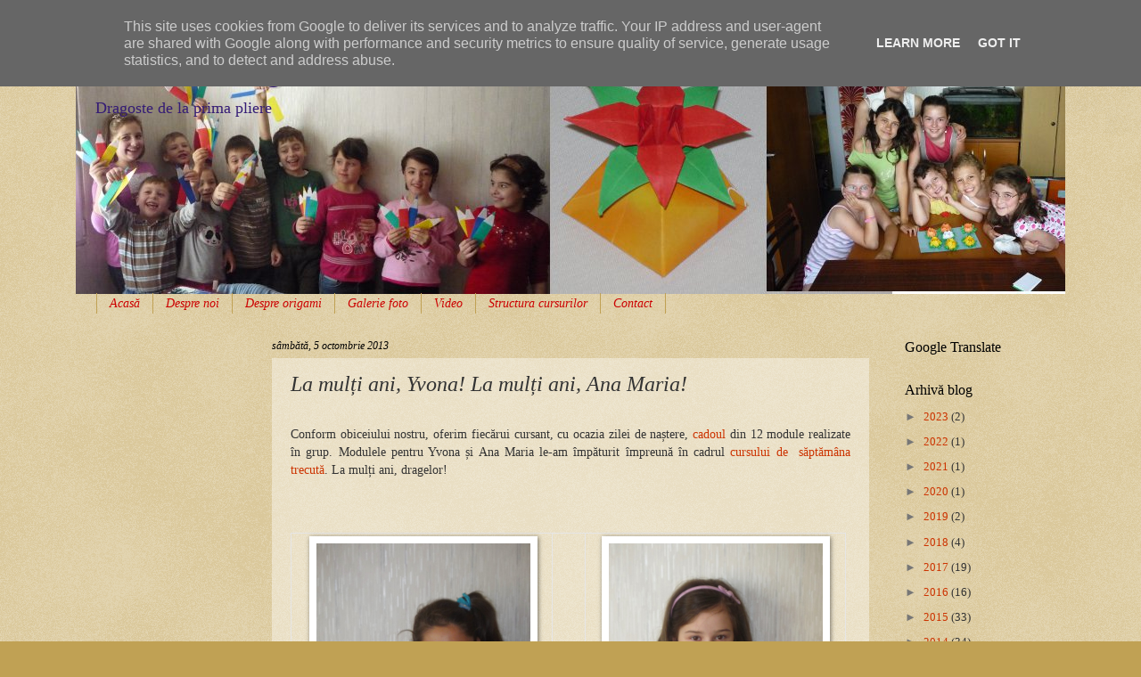

--- FILE ---
content_type: text/html; charset=UTF-8
request_url: https://www.cursuriorigami.ro/b/stats?style=BLACK_TRANSPARENT&timeRange=ALL_TIME&token=APq4FmAXhZkg936-ArV5m0OoYfMvA7cKXOaLYWEtsnfq0Xs20Q-HgHsoyzyST223wSYLAv8-wwJWllfv1d8VASnmlKo-Y9T8Gg
body_size: 40
content:
{"total":467000,"sparklineOptions":{"backgroundColor":{"fillOpacity":0.1,"fill":"#000000"},"series":[{"areaOpacity":0.3,"color":"#202020"}]},"sparklineData":[[0,9],[1,18],[2,13],[3,29],[4,8],[5,8],[6,11],[7,13],[8,16],[9,8],[10,29],[11,29],[12,25],[13,10],[14,27],[15,18],[16,6],[17,39],[18,5],[19,6],[20,8],[21,14],[22,11],[23,98],[24,13],[25,30],[26,42],[27,76],[28,33],[29,9]],"nextTickMs":900000}

--- FILE ---
content_type: text/html; charset=utf-8
request_url: https://www.google.com/recaptcha/api2/aframe
body_size: 268
content:
<!DOCTYPE HTML><html><head><meta http-equiv="content-type" content="text/html; charset=UTF-8"></head><body><script nonce="4EYKQUY86yDtHJUUSaXy-g">/** Anti-fraud and anti-abuse applications only. See google.com/recaptcha */ try{var clients={'sodar':'https://pagead2.googlesyndication.com/pagead/sodar?'};window.addEventListener("message",function(a){try{if(a.source===window.parent){var b=JSON.parse(a.data);var c=clients[b['id']];if(c){var d=document.createElement('img');d.src=c+b['params']+'&rc='+(localStorage.getItem("rc::a")?sessionStorage.getItem("rc::b"):"");window.document.body.appendChild(d);sessionStorage.setItem("rc::e",parseInt(sessionStorage.getItem("rc::e")||0)+1);localStorage.setItem("rc::h",'1769680422996');}}}catch(b){}});window.parent.postMessage("_grecaptcha_ready", "*");}catch(b){}</script></body></html>